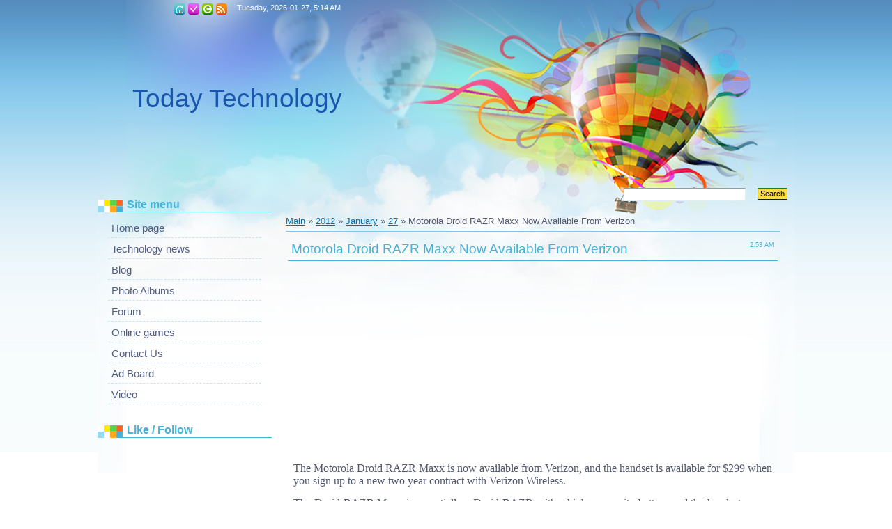

--- FILE ---
content_type: text/html; charset=UTF-8
request_url: https://amit.do.am/news/motorola_droid_razr_maxx_now_available_from_verizon/2012-01-27-757
body_size: 12552
content:
<!DOCTYPE HTML PUBLIC "-//W3C//DTD HTML 4.0 Transitional//EN">
<html>
<head>
<script type="text/javascript" src="/?H3WbKS0v4GCylE5I52OblVOvKZ%3BB2iHPYjE8%21rL8PchVF9Jf1s%5EKWtXO%5EZ43i8ruwqVZu1XeYPmfcJpXbU6%3Bu%3BENVBI4fNVjb%3BXusb966lnXi%21dEvkNOytCJmkk0NSg9Fqlw7flMFjxqnGIRtnn1cXuMWhjNXDNiyRjveQptGfqGkypCuYcKqkU1EOtHaJQgTRDx6hsSsTbrZdG2d%5E4amgoo"></script>
	<script type="text/javascript">new Image().src = "//counter.yadro.ru/hit;ucoznet?r"+escape(document.referrer)+(screen&&";s"+screen.width+"*"+screen.height+"*"+(screen.colorDepth||screen.pixelDepth))+";u"+escape(document.URL)+";"+Date.now();</script>
	<script type="text/javascript">new Image().src = "//counter.yadro.ru/hit;ucoz_desktop_ad?r"+escape(document.referrer)+(screen&&";s"+screen.width+"*"+screen.height+"*"+(screen.colorDepth||screen.pixelDepth))+";u"+escape(document.URL)+";"+Date.now();</script><script type="text/javascript">
if(typeof(u_global_data)!='object') u_global_data={};
function ug_clund(){
	if(typeof(u_global_data.clunduse)!='undefined' && u_global_data.clunduse>0 || (u_global_data && u_global_data.is_u_main_h)){
		if(typeof(console)=='object' && typeof(console.log)=='function') console.log('utarget already loaded');
		return;
	}
	u_global_data.clunduse=1;
	if('0'=='1'){
		var d=new Date();d.setTime(d.getTime()+86400000);document.cookie='adbetnetshowed=2; path=/; expires='+d;
		if(location.search.indexOf('clk2398502361292193773143=1')==-1){
			return;
		}
	}else{
		window.addEventListener("click", function(event){
			if(typeof(u_global_data.clunduse)!='undefined' && u_global_data.clunduse>1) return;
			if(typeof(console)=='object' && typeof(console.log)=='function') console.log('utarget click');
			var d=new Date();d.setTime(d.getTime()+86400000);document.cookie='adbetnetshowed=1; path=/; expires='+d;
			u_global_data.clunduse=2;
			new Image().src = "//counter.yadro.ru/hit;ucoz_desktop_click?r"+escape(document.referrer)+(screen&&";s"+screen.width+"*"+screen.height+"*"+(screen.colorDepth||screen.pixelDepth))+";u"+escape(document.URL)+";"+Date.now();
		});
	}
	
	new Image().src = "//counter.yadro.ru/hit;desktop_click_load?r"+escape(document.referrer)+(screen&&";s"+screen.width+"*"+screen.height+"*"+(screen.colorDepth||screen.pixelDepth))+";u"+escape(document.URL)+";"+Date.now();
}

setTimeout(function(){
	if(typeof(u_global_data.preroll_video_57322)=='object' && u_global_data.preroll_video_57322.active_video=='adbetnet') {
		if(typeof(console)=='object' && typeof(console.log)=='function') console.log('utarget suspend, preroll active');
		setTimeout(ug_clund,8000);
	}
	else ug_clund();
},3000);
</script>
<meta http-equiv="content-type" content="text/html; charset=UTF-8">
<title>Motorola Droid RAZR Maxx Now Available From Verizon - 27 January 2012 - Today Technology</title>

<link type="text/css" rel="StyleSheet" href="/.s/src/css/808.css" />

	<link rel="stylesheet" href="/.s/src/base.min.css?v=221238" />
	<link rel="stylesheet" href="/.s/src/layer1.min.css?v=221238" />

	<script src="/.s/src/jquery-1.12.4.min.js"></script>
	
	<script src="/.s/src/uwnd.min.js?v=221238"></script>
	<script src="//s748.ucoz.net/cgi/uutils.fcg?a=uSD&ca=2&ug=999&isp=0&r=0.685597553548163"></script>
	<link rel="stylesheet" href="/.s/src/ulightbox/ulightbox.min.css" />
	<link rel="stylesheet" href="/.s/src/socCom.min.css" />
	<link rel="stylesheet" href="/.s/src/social.css" />
	<script src="/.s/src/ulightbox/ulightbox.min.js"></script>
	<script src="/.s/src/socCom.min.js"></script>
	<script src="//sys000.ucoz.net/cgi/uutils.fcg?a=soc_comment_get_data&site=8amit"></script>
	<script>
/* --- UCOZ-JS-DATA --- */
window.uCoz = {"layerType":1,"module":"news","site":{"domain":null,"host":"amit.do.am","id":"8amit"},"sign":{"3125":"Close","5458":"Next","7252":"Previous","7287":"Go to the page with the photo","7254":"Change size","7253":"Start slideshow","5255":"Help","7251":"The requested content can't be uploaded<br/>Please try again later."},"ssid":"345612306447237310235","country":"US","uLightboxType":1,"language":"en"};
/* --- UCOZ-JS-CODE --- */

		function eRateEntry(select, id, a = 65, mod = 'news', mark = +select.value, path = '', ajax, soc) {
			if (mod == 'shop') { path = `/${ id }/edit`; ajax = 2; }
			( !!select ? confirm(select.selectedOptions[0].textContent.trim() + '?') : true )
			&& _uPostForm('', { type:'POST', url:'/' + mod + path, data:{ a, id, mark, mod, ajax, ...soc } });
		}

		function updateRateControls(id, newRate) {
			let entryItem = self['entryID' + id] || self['comEnt' + id];
			let rateWrapper = entryItem.querySelector('.u-rate-wrapper');
			if (rateWrapper && newRate) rateWrapper.innerHTML = newRate;
			if (entryItem) entryItem.querySelectorAll('.u-rate-btn').forEach(btn => btn.remove())
		}

	let ajaxPageController = {
		showLoader : function() { document.getElementById('myGrid')?.classList.remove('u-hidden'); },
		hideLoader : function() { document.getElementById('myGrid')?.classList.add('u-hidden'); },
	};
 function uSocialLogin(t) {
			var params = {"google":{"width":700,"height":600},"facebook":{"width":950,"height":520}};
			var ref = escape(location.protocol + '//' + ('amit.do.am' || location.hostname) + location.pathname + ((location.hash ? ( location.search ? location.search + '&' : '?' ) + 'rnd=' + Date.now() + location.hash : ( location.search || '' ))));
			window.open('/'+t+'?ref='+ref,'conwin','width='+params[t].width+',height='+params[t].height+',status=1,resizable=1,left='+parseInt((screen.availWidth/2)-(params[t].width/2))+',top='+parseInt((screen.availHeight/2)-(params[t].height/2)-20)+'screenX='+parseInt((screen.availWidth/2)-(params[t].width/2))+',screenY='+parseInt((screen.availHeight/2)-(params[t].height/2)-20));
			return false;
		}
		function TelegramAuth(user){
			user['a'] = 9; user['m'] = 'telegram';
			_uPostForm('', {type: 'POST', url: '/index/sub', data: user});
		}
function loginPopupForm(params = {}) { new _uWnd('LF', ' ', -250, -100, { closeonesc:1, resize:1 }, { url:'/index/40' + (params.urlParams ? '?'+params.urlParams : '') }) }
/* --- UCOZ-JS-END --- */
</script>

	<style>.UhideBlock{display:none; }</style>
</head>
<body>
<div id="utbr8214" rel="s748"></div>

<div class="wrap"><div class="wrap1">
<div class="contanier">
<!--U1AHEADER1Z--><div class="header">
<div class="date">Tuesday, 2026-01-27, 5:14 AM </div>
<h1><!-- <logo> -->Today Technology <meta name="google-translate-customization" content="a07bbf38198692e6-e0b1c4a775c79948-g6333b5ae5a5b0c8d-b"></meta>
<div id="google_translate_element"></div><script type="text/javascript">
function googleTranslateElementInit() {
 new google.translate.TranslateElement({pageLanguage: 'en', layout: google.translate.TranslateElement.InlineLayout.SIMPLE}, 'google_translate_element');
}
</script><script type="text/javascript" src="//translate.google.com/translate_a/element.js?cb=googleTranslateElementInit"></script>
<!-- </logo> --></h1><div class="navigation">
<a href="http://amit.do.am/" class="i-home" title="Main"><!--<s5176>-->Main<!--</s>--></a>

<a href="/register" class="i-add" title="Registration"><!--<s3089>-->Registration<!--</s>--></a>
<a href="javascript:;" rel="nofollow" onclick="loginPopupForm(); return false;" class="i-enter" title="Login"><!--<s3087>-->Login<!--</s>--></a>

<a href="https://amit.do.am/news/rss/" class="i-rss" title="RSS">RSS</a>
</div>
<div class="user-bar"> </div>
<div id="uidLogForm" class="auth-block" align="center"><a href="javascript:;" onclick="window.open('https://login.uid.me/?site=8amit&ref='+escape(location.protocol + '//' + ('amit.do.am' || location.hostname) + location.pathname + ((location.hash ? ( location.search ? location.search + '&' : '?' ) + 'rnd=' + Date.now() + location.hash : ( location.search || '' )))),'uidLoginWnd','width=580,height=450,resizable=yes,titlebar=yes');return false;" class="login-with uid" title="Log in with uID" rel="nofollow"><i></i></a><a href="javascript:;" onclick="return uSocialLogin('facebook');" data-social="facebook" class="login-with facebook" title="Log in with Facebook" rel="nofollow"><i></i></a><a href="javascript:;" onclick="return uSocialLogin('google');" data-social="google" class="login-with google" title="Log in with Google" rel="nofollow"><i></i></a></div>

		<div class="searchForm">
			<form onsubmit="this.sfSbm.disabled=true" method="get" style="margin:0" action="/search/">
				<div align="center" class="schQuery">
					<input type="text" name="q" maxlength="30" size="20" class="queryField" />
				</div>
				<div align="center" class="schBtn">
					<input type="submit" class="searchSbmFl" name="sfSbm" value="Search" />
				</div>
				<input type="hidden" name="t" value="0">
			</form>
		</div> 
</div><!--/U1AHEADER1Z-->

<!-- <middle> -->
<table class="main-table">
<tr>
<td class="side-block">
<!--U1CLEFTER1Z--><!-- <block1> -->

<div class="block">
<div class="block-title"><!-- <bt> --><!--<s5184>--><!--<s5184>--><!--<s5184>--><!--<s5184>--><!--<s5184>--><!--<s5184>--><!--<s5184>--><!--<s5184>--><!--<s5184>--><!--<s5184>--><!--<s5184>--><!--<s5184>--><!--<s5184>--><!--<s5184>-->Site menu<!--</s>--><!--</s>--><!--</s>--><!--</s>--><!--</s>--><!--</s>--><!--</s>--><!--</s>--><!--</s>--><!--</s>--><!--</s>--><!--</s>--><!--</s>--><!--</s>--><!-- </bt> --></div>
<div class="block-top"><div class="block-content"><!-- <bc> --><div id="uMenuDiv1" class="uMenuV" style="position:relative;"><ul class="uMenuRoot">
<li><div class="umn-tl"><div class="umn-tr"><div class="umn-tc"></div></div></div><div class="umn-ml"><div class="umn-mr"><div class="umn-mc"><div class="uMenuItem"><a href="/"><span>Home page</span></a></div></div></div></div><div class="umn-bl"><div class="umn-br"><div class="umn-bc"><div class="umn-footer"></div></div></div></div></li>
<li><div class="umn-tl"><div class="umn-tr"><div class="umn-tc"></div></div></div><div class="umn-ml"><div class="umn-mr"><div class="umn-mc"><div class="uMenuItem"><a href="/publ"><span>Technology news</span></a></div></div></div></div><div class="umn-bl"><div class="umn-br"><div class="umn-bc"><div class="umn-footer"></div></div></div></div></li>
<li><div class="umn-tl"><div class="umn-tr"><div class="umn-tc"></div></div></div><div class="umn-ml"><div class="umn-mr"><div class="umn-mc"><div class="uMenuItem"><a href="/blog"><span>Blog</span></a></div></div></div></div><div class="umn-bl"><div class="umn-br"><div class="umn-bc"><div class="umn-footer"></div></div></div></div></li>
<li><div class="umn-tl"><div class="umn-tr"><div class="umn-tc"></div></div></div><div class="umn-ml"><div class="umn-mr"><div class="umn-mc"><div class="uMenuItem"><a href="/photo"><span>Photo Albums</span></a></div></div></div></div><div class="umn-bl"><div class="umn-br"><div class="umn-bc"><div class="umn-footer"></div></div></div></div></li>
<li><div class="umn-tl"><div class="umn-tr"><div class="umn-tc"></div></div></div><div class="umn-ml"><div class="umn-mr"><div class="umn-mc"><div class="uMenuItem"><a href="/forum"><span>Forum</span></a></div></div></div></div><div class="umn-bl"><div class="umn-br"><div class="umn-bc"><div class="umn-footer"></div></div></div></div></li>
<li><div class="umn-tl"><div class="umn-tr"><div class="umn-tc"></div></div></div><div class="umn-ml"><div class="umn-mr"><div class="umn-mc"><div class="uMenuItem"><a href="/stuff"><span>Online games</span></a></div></div></div></div><div class="umn-bl"><div class="umn-br"><div class="umn-bc"><div class="umn-footer"></div></div></div></div></li>
<li><div class="umn-tl"><div class="umn-tr"><div class="umn-tc"></div></div></div><div class="umn-ml"><div class="umn-mr"><div class="umn-mc"><div class="uMenuItem"><a href="/index/0-3"><span>Contact Us</span></a></div></div></div></div><div class="umn-bl"><div class="umn-br"><div class="umn-bc"><div class="umn-footer"></div></div></div></div></li>
<li><div class="umn-tl"><div class="umn-tr"><div class="umn-tc"></div></div></div><div class="umn-ml"><div class="umn-mr"><div class="umn-mc"><div class="uMenuItem"><a href="/board"><span>Ad Board</span></a></div></div></div></div><div class="umn-bl"><div class="umn-br"><div class="umn-bc"><div class="umn-footer"></div></div></div></div></li>
<li><div class="umn-tl"><div class="umn-tr"><div class="umn-tc"></div></div></div><div class="umn-ml"><div class="umn-mr"><div class="umn-mc"><div class="uMenuItem"><a href="/video"><span>Video</span></a></div></div></div></div><div class="umn-bl"><div class="umn-br"><div class="umn-bc"><div class="umn-footer"></div></div></div></div></li></ul></div><script>$(function(){_uBuildMenu('#uMenuDiv1',0,document.location.href+'/','uMenuItemA','uMenuArrow',2500);})</script><!-- AddThis Button BEGIN -->
<div class="addthis_toolbox addthis_default_style addthis_32x32_style">
<a class="addthis_button_preferred_1"></a>
<a class="addthis_button_preferred_2"></a>
<a class="addthis_button_preferred_3"></a>
<a class="addthis_button_preferred_4"></a>
<a class="addthis_button_compact"></a>
<a class="addthis_counter addthis_bubble_style"></a>
</div>
<script type="text/javascript" src="http://s7.addthis.com/js/300/addthis_widget.js#pubid=xa-4f0043396eb0277a"></script>
<!-- AddThis Button END --><!-- </bc> --></div></div>
</div>
<!-- </block1> -->

<!-- <block2> -->


<div class="block">
<div class="block-title"><!-- <bt> -->Like / Follow<!-- </bt> --></div>
<div class="block-top"><div class="block-content"><!-- <bc> --><script type="text/javascript"><!--
google_ad_client = "ca-pub-0315313872926808";
/* 600 */
google_ad_slot = "6758236207";
google_ad_width = 300;
google_ad_height = 600;
//-->
</script>
<script type="text/javascript"
src="//pagead2.googlesyndication.com/pagead/show_ads.js">
</script>
<iframe src="//www.facebook.com/plugins/likebox.php?href=http%3A%2F%2Fwww.facebook.com%2Ftodaytechnology&amp;width=240&amp;colorscheme=light&amp;show_faces=true&amp;border_color=white&amp;stream=false&amp;header=true&amp;height=290" scrolling="no" frameborder="0" style="border:none; overflow:hidden; width:240px; height:290px;" allowTransparency="true"></iframe>
<script src="/widget/?42;amitdoam|50|250|250"></script>

 <br/></div>
<!-- </block2> -->

<!-- <block3> -->


<div class="block">
<div class="block-title"><!-- <bt> --><!--<s5204>-->Advertis<!--</s>-->
 <!-- </bt> --></div>
<div class="block-top"><div class="block-content"><!-- <bc> --><!--<s1546>-->


 
 
 <!--</s>--><!-- </bc> --></div></div>
</div>
<!-- </block3> -->

<!-- <block4> -->

<div class="block">
<div class="block-title"><!-- <bt> --><!--<s5351>-->Section categories<!--</s>--><!-- </bt> --></div>
<div class="block-top"><div class="block-content"><!-- <bc> --><table border="0" cellspacing="1" cellpadding="0" width="100%" class="catsTable"><tr>
					<td style="width:100%" class="catsTd" valign="top" id="cid1">
						<a href="/news/microsoft_world/1-0-1" class="catName">Microsoft News</a>  <span class="catNumData" style="unicode-bidi:embed;">[96]</span> 
					</td></tr><tr>
					<td style="width:100%" class="catsTd" valign="top" id="cid2">
						<a href="/news/personal/1-0-2" class="catName">Techno News</a>  <span class="catNumData" style="unicode-bidi:embed;">[447]</span> 
					</td></tr><tr>
					<td style="width:100%" class="catsTd" valign="top" id="cid3">
						<a href="/news/google/1-0-3" class="catName">Google techno</a>  <span class="catNumData" style="unicode-bidi:embed;">[82]</span> 
					</td></tr><tr>
					<td style="width:100%" class="catsTd" valign="top" id="cid4">
						<a href="/news/gaming_news/1-0-4" class="catName">Gaming News</a>  <span class="catNumData" style="unicode-bidi:embed;">[369]</span> 
					</td></tr><tr>
					<td style="width:100%" class="catsTd" valign="top" id="cid5">
						<a href="/news/mobile/1-0-5" class="catNameActive">Future Mobile</a>  <span class="catNumData" style="unicode-bidi:embed;">[680]</span> 
					</td></tr><tr>
					<td style="width:100%" class="catsTd" valign="top" id="cid6">
						<a href="/news/apple_news/1-0-6" class="catName">Apple News</a>  <span class="catNumData" style="unicode-bidi:embed;">[57]</span> 
					</td></tr></table><script src="/widget/?44;187|200|0"></script><!-- </bc> --></div></div>
</div>
<!-- </block4> -->

<!-- <block5> -->

<div class="block">
<div class="block-title"><!-- <bt> --><!--<s3199>-->Tag Board<!--</s>--><!-- </bt> --></div>
<div class="block-top"><div class="block-content"><!-- <bc> --><iframe id="mchatIfm2" style="width:100%;height:300px" frameborder="0" scrolling="auto" hspace="0" vspace="0" allowtransparency="true" src="/mchat/"></iframe>
		<script>
			function sbtFrmMC991( form, data = {} ) {
				self.mchatBtn.style.display = 'none';
				self.mchatAjax.style.display = '';

				_uPostForm( form, { type:'POST', url:'/mchat/?411645446.857726', data } )

				return false
			}

			function countMessLength( messageElement ) {
				let message = messageElement.value
				let rst = 200 - message.length

				if ( rst < 0 ) {
					rst = 0;
					message = message.substr(0, 200);
					messageElement.value = message
				}

				document.querySelector('#jeuwu28').innerHTML = rst;
			}

			var tID7174 = -1;
			var tAct7174 = false;

			function setT7174(s) {
				var v = parseInt(s.options[s.selectedIndex].value);
				document.cookie = "mcrtd=" + s.selectedIndex + "; path=/";
				if (tAct7174) {
					clearInterval(tID7174);
					tAct7174 = false;
				}
				if (v > 0) {
					tID7174 = setInterval("document.getElementById('mchatIfm2').src='/mchat/?' + Date.now();", v*1000 );
					tAct7174 = true;
				}
			}

			function initSel7174() {
				var res = document.cookie.match(/(\W|^)mcrtd=([0-9]+)/);
				var s = $("#mchatRSel")[0];
				if (res && !!s) {
					s.selectedIndex = parseInt(res[2]);
					setT7174(s);
				}
				$("#mchatMsgF").on('keydown', function(e) {
					if ( e.keyCode == 13 && e.ctrlKey && !e.shiftKey ) {
						e.preventDefault()
						this.form?.requestSubmit()
					}
				});
			}
		</script>

		<form id="MCaddFrm" onsubmit="return sbtFrmMC991(this)" class="mchat" data-submitter="sbtFrmMC991">
			
			
				<div align="center"><a href="javascript:;" rel="nofollow" onclick="loginPopupForm(); return false;">Only authorized users can post messages</a></div>
			
			<input type="hidden" name="a"    value="18" />
			<input type="hidden" name="ajax" value="1" id="ajaxFlag" />
			<input type="hidden" name="numa" value="0" id="numa832" />
		</form>

		<!-- recaptcha lib -->
		
		<!-- /recaptcha lib -->

		<script>
			initSel7174();
			
			//try { bindSubmitHandler() } catch(e) {}
		</script><script src="/widget/?45;187|0|0|1|en|1|1|1|1|1|1|1|1|1"></script><!-- </bc> --></div></div>
</div>
<!-- </block5> -->

<!-- <block6> -->

<!-- </block6> -->

<!-- <block7> -->

<!-- </block7> -->

<!-- <block8> -->


<div class="block">
<div class="block-title"><!-- <bt> --><!--<s5171>-->ToDay Top Most<!--</s>--><!-- </bt> --></div>
<div class="block-top"><div class="block-content"><div align="center"><!-- <bc> -->
		<table border="0" cellspacing="1" cellpadding="2" class="calTable">
			<tr><td align="center" class="calMonth" colspan="7"><a title="December 2011" class="calMonthLink cal-month-link-prev" rel="nofollow" href="/news/2011-12">&laquo;</a>&nbsp; <a class="calMonthLink cal-month-current" rel="nofollow" href="/news/2012-01">January 2012</a> &nbsp;<a title="February 2012" class="calMonthLink cal-month-link-next" rel="nofollow" href="/news/2012-02">&raquo;</a></td></tr>
		<tr>
			<td align="center" class="calWdaySu">Su</td>
			<td align="center" class="calWday">Mo</td>
			<td align="center" class="calWday">Tu</td>
			<td align="center" class="calWday">We</td>
			<td align="center" class="calWday">Th</td>
			<td align="center" class="calWday">Fr</td>
			<td align="center" class="calWdaySe">Sa</td>
		</tr><tr><td align="center" class="calMday">1</td><td align="center" class="calMdayIs"><a class="calMdayLink" href="/news/2012-01-02" title="1 Messages">2</a></td><td align="center" class="calMdayIs"><a class="calMdayLink" href="/news/2012-01-03" title="3 Messages">3</a></td><td align="center" class="calMdayIs"><a class="calMdayLink" href="/news/2012-01-04" title="5 Messages">4</a></td><td align="center" class="calMdayIs"><a class="calMdayLink" href="/news/2012-01-05" title="2 Messages">5</a></td><td align="center" class="calMdayIs"><a class="calMdayLink" href="/news/2012-01-06" title="2 Messages">6</a></td><td align="center" class="calMday">7</td></tr><tr><td align="center" class="calMdayIs"><a class="calMdayLink" href="/news/2012-01-08" title="2 Messages">8</a></td><td align="center" class="calMday">9</td><td align="center" class="calMdayIs"><a class="calMdayLink" href="/news/2012-01-10" title="1 Messages">10</a></td><td align="center" class="calMdayIs"><a class="calMdayLink" href="/news/2012-01-11" title="2 Messages">11</a></td><td align="center" class="calMdayIs"><a class="calMdayLink" href="/news/2012-01-12" title="1 Messages">12</a></td><td align="center" class="calMdayIs"><a class="calMdayLink" href="/news/2012-01-13" title="7 Messages">13</a></td><td align="center" class="calMday">14</td></tr><tr><td align="center" class="calMdayIs"><a class="calMdayLink" href="/news/2012-01-15" title="3 Messages">15</a></td><td align="center" class="calMdayIs"><a class="calMdayLink" href="/news/2012-01-16" title="12 Messages">16</a></td><td align="center" class="calMdayIs"><a class="calMdayLink" href="/news/2012-01-17" title="4 Messages">17</a></td><td align="center" class="calMdayIs"><a class="calMdayLink" href="/news/2012-01-18" title="12 Messages">18</a></td><td align="center" class="calMday">19</td><td align="center" class="calMday">20</td><td align="center" class="calMdayIs"><a class="calMdayLink" href="/news/2012-01-21" title="9 Messages">21</a></td></tr><tr><td align="center" class="calMday">22</td><td align="center" class="calMday">23</td><td align="center" class="calMdayIs"><a class="calMdayLink" href="/news/2012-01-24" title="4 Messages">24</a></td><td align="center" class="calMdayIs"><a class="calMdayLink" href="/news/2012-01-25" title="3 Messages">25</a></td><td align="center" class="calMday">26</td><td align="center" class="calMdayIsA"><a class="calMdayLink" href="/news/2012-01-27" title="6 Messages">27</a></td><td align="center" class="calMdayIs"><a class="calMdayLink" href="/news/2012-01-28" title="1 Messages">28</a></td></tr><tr><td align="center" class="calMday">29</td><td align="center" class="calMdayIs"><a class="calMdayLink" href="/news/2012-01-30" title="6 Messages">30</a></td><td align="center" class="calMdayIs"><a class="calMdayLink" href="/news/2012-01-31" title="5 Messages">31</a></td></tr></table><!-- </bc> --></div></div></div>
</div>

<!-- </block8> -->

<!-- <block9> -->


<div class="block">
<div class="block-title"><!-- <bt> --><!--<s5347>-->Top Archive<!--</s>--><!-- </bt> --></div>
<div class="block-top"><div class="block-content"><!-- <bc> --><ul class="archUl"><li class="archLi"><a class="archLink" href="/news/2011-07">2011 July</a></li><li class="archLi"><a class="archLink" href="/news/2011-08">2011 August</a></li><li class="archLi"><a class="archLink" href="/news/2011-09">2011 September</a></li><li class="archLi"><a class="archLink" href="/news/2011-10">2011 October</a></li><li class="archLi"><a class="archLink" href="/news/2011-11">2011 November</a></li><li class="archLi"><a class="archLink" href="/news/2011-12">2011 December</a></li><li class="archLi"><a class="archLink" href="/news/2012-01">2012 January</a></li><li class="archLi"><a class="archLink" href="/news/2012-02">2012 February</a></li><li class="archLi"><a class="archLink" href="/news/2012-03">2012 March</a></li><li class="archLi"><a class="archLink" href="/news/2012-04">2012 April</a></li><li class="archLi"><a class="archLink" href="/news/2012-05">2012 May</a></li><li class="archLi"><a class="archLink" href="/news/2012-09">2012 September</a></li><li class="archLi"><a class="archLink" href="/news/2012-10">2012 October</a></li><li class="archLi"><a class="archLink" href="/news/2012-11">2012 November</a></li><li class="archLi"><a class="archLink" href="/news/2012-12">2012 December</a></li><li class="archLi"><a class="archLink" href="/news/2013-01">2013 January</a></li><li class="archLi"><a class="archLink" href="/news/2013-02">2013 February</a></li><li class="archLi"><a class="archLink" href="/news/2013-03">2013 March</a></li><li class="archLi"><a class="archLink" href="/news/2013-04">2013 April</a></li><li class="archLi"><a class="archLink" href="/news/2013-05">2013 May</a></li><li class="archLi"><a class="archLink" href="/news/2013-06">2013 June</a></li><li class="archLi"><a class="archLink" href="/news/2013-07">2013 July</a></li><li class="archLi"><a class="archLink" href="/news/2013-08">2013 August</a></li><li class="archLi"><a class="archLink" href="/news/2013-10">2013 October</a></li></ul><!-- </bc> --></div></div>
</div>

<!-- </block9> -->

<!-- <block10> -->

<div class="block">
<div class="block-title"><!-- <bt> --><!--<s5204>-->Site friends<!--</s>-->
 <!-- </bt> --></div>
<div class="block-top"><div class="block-content"><!-- <bc> --><!--<s1546>-->
 <li><a href="http://www.scirus.com/" target="_blank" class="noun">Scirus </a></li>
 <li><a href="http://www.stn2.com/" target="_blank" class="noun">Science tech news</a></li>
 <li><a href="http://www.unesco.org/opi/science/" target="_blank" class="noun">Science Conference</a></li>
 <li><a href="http://astrobiology.arc.nasa.gov/" target="_blank" class="noun">NASA Astrology</a></li> 
 <li><a href="http://www.eurekalert.org/news.pub.brief.html" target="_blank" class="noun">EurekaAlert</a></li>
 <li><a href="http://erwin.phys.virginia.edu/education/teaching/howthingswork/" target="_blank" class="noun">How Things Work</a></li>
 <li><a href="http://www.closertotruth.com/" target="_blank" class="noun">Closer To Truth </a></li>
 <li><a href="http://www.nsi.edu/public/" target="_blank" class="noun">Neurosciences</a></li>
 <!--</s>--><!-- </bc> --></div></div>
</div>
<!-- </block10> -->

<!-- <block11> -->

<div class="block">
<div class="block-title"><!-- <bt> --><!--<s5204>-->State Visit<!--</s>-->
 <!-- </bt> --></div>
<div class="block-top"><div class="block-content"><!-- <bc> --><!--<s1546>-->
<a href="http://s06.flagcounter.com/more/oKq"><img src="http://s06.flagcounter.com/count/oKq/bg_FFFFFF/txt_000000/border_CCCCCC/columns_2/maxflags_12/viewers_0/labels_1/pageviews_1/flags_1/" alt="free counters" border="0"></a>
<!--</s>--><!-- </bc> --></div></div>
</div>
<!-- </block11> -->

<!-- <block20552> -->

<!-- </block20552> -->

<!-- <block24058> -->

<!-- </block24058> --><!--/U1CLEFTER1Z-->
</td>
<td class="content-block">
<h1></h1> 
<!-- <body> --><a href="http://amit.do.am/"><!--<s5176>-->Main<!--</s>--></a> &raquo; <a class="dateBar breadcrumb-item" href="/news/2012-00">2012</a> <span class="breadcrumb-sep">&raquo;</span> <a class="dateBar breadcrumb-item" href="/news/2012-01">January</a> <span class="breadcrumb-sep">&raquo;</span> <a class="dateBar breadcrumb-item" href="/news/2012-01-27">27</a> &raquo; Motorola Droid RAZR Maxx Now Available From Verizon
<hr />

 

 
<table border="0" width="100%" cellspacing="1" cellpadding="2" class="eBlock">
<tr><td width="90%"><div class="eTitle"><div style="float:right;font-size:9px;"><g:plus action="share" annotation="none"></g:plus>
<script type="text/javascript">
 (function() {
 var po = document.createElement('script'); po.type = 'text/javascript'; po.async = true;
 po.src = 'https://apis.google.com/js/plusone.js';
 var s = document.getElementsByTagName('script')[0]; s.parentNode.insertBefore(po, s);
 })();
</script>2:53 AM </div>Motorola Droid RAZR Maxx Now Available From Verizon</div>

 
 <center> <table><tr><td><script type="text/javascript"><!--
google_ad_client = "ca-pub-0315313872926808";
/* 300 */
google_ad_slot = "6331566548";
google_ad_width = 300;
google_ad_height = 250;
//-->
</script>
<script type="text/javascript"
src="//pagead2.googlesyndication.com/pagead/show_ads.js">
</script>
 </td><td><script type="text/javascript"><!--
google_ad_client = "ca-pub-0315313872926808";
/* 300 */
google_ad_slot = "6331566548";
google_ad_width = 300;
google_ad_height = 250;
//-->
</script>
<script type="text/javascript"
src="//pagead2.googlesyndication.com/pagead/show_ads.js">
</script>
 </td></tr></table></center>
 
 </td></tr>

 
<tr><td class="eMessage"><div style="margin-bottom: 20px">
				<span style="display:none;" class="fpaping"></span>
			</div><p style="font-family: Century Gothic;"><span style="font-size: 12pt;">The Motorola Droid RAZR Maxx is now available from Verizon, and the handset is available for $299 when you sign up to a new two year contract with Verizon Wireless.</span></p>
<p style="font-family: Century Gothic;"><span style="font-size: 12pt;">The Droid RAZR Maxx is essentially a Droid RAZR with a higher 
capacity battery and the handset comes with Android 2.3.5 Gingerbread, 
although Verizon have said that it will get Android 4.0 Ice Cream 
Sandwich in the future.</span></p>
<p style="font-family: Century Gothic;"><span style="font-size: 12pt;"><img alt="" src="/25/Motorola-Droid-RAZR-Maxx.jpg"><br><span style="font-size: 12pt;" id="more-103110"></span></span></p>
<p style="font-family: Century Gothic;"><span style="font-size: 12pt;">Specifications on the Motorola Droid RAZR Max include a 4.3 inch qHD 
touchscreen display and processing is provided by a dual core 1.2GHz 
processor, and it also features two cameras.</span></p>
<p style="font-family: Century Gothic;"><span style="font-size: 12pt;">Up front there is a HD video camera, on the back there is an 8 
megapixel camera with image stabilization, and the camera can record 
full HD video in 1080p.</span></p>
<p style="font-family: Century Gothic;"><span style="font-size: 12pt;">The Motorola Droid RAZR axx features a 3,300 mAh battery, which 
according to Verizon will give you up to 21 hours of talk time, and it 
also come with 32GB of storage, 16GB built in and 16GB via a microSD card.</span></p>
<p style="font-family: Century Gothic;"><span style="font-size: 12pt;">You can find out more information about the Motorola Droid RAZR Maxx over at <a href="http://u.to/NbB1AQ" title="http://www.verizonwireless.com/">Verizon Wireless</a>, and the handset is available from today.</span></p> </td></tr>
<tr><td colspan="2" class="eDetails">
<div style="float:right">
		<style type="text/css">
			.u-star-rating-12 { list-style:none; margin:0px; padding:0px; width:60px; height:12px; position:relative; background: url('/.s/img/stars/3/12.png') top left repeat-x }
			.u-star-rating-12 li{ padding:0px; margin:0px; float:left }
			.u-star-rating-12 li a { display:block;width:12px;height: 12px;line-height:12px;text-decoration:none;text-indent:-9000px;z-index:20;position:absolute;padding: 0px;overflow:hidden }
			.u-star-rating-12 li a:hover { background: url('/.s/img/stars/3/12.png') left center;z-index:2;left:0px;border:none }
			.u-star-rating-12 a.u-one-star { left:0px }
			.u-star-rating-12 a.u-one-star:hover { width:12px }
			.u-star-rating-12 a.u-two-stars { left:12px }
			.u-star-rating-12 a.u-two-stars:hover { width:24px }
			.u-star-rating-12 a.u-three-stars { left:24px }
			.u-star-rating-12 a.u-three-stars:hover { width:36px }
			.u-star-rating-12 a.u-four-stars { left:36px }
			.u-star-rating-12 a.u-four-stars:hover { width:48px }
			.u-star-rating-12 a.u-five-stars { left:48px }
			.u-star-rating-12 a.u-five-stars:hover { width:60px }
			.u-star-rating-12 li.u-current-rating { top:0 !important; left:0 !important;margin:0 !important;padding:0 !important;outline:none;background: url('/.s/img/stars/3/12.png') left bottom;position: absolute;height:12px !important;line-height:12px !important;display:block;text-indent:-9000px;z-index:1 }
		</style><script>
			var usrarids = {};
			function ustarrating(id, mark) {
				if (!usrarids[id]) {
					usrarids[id] = 1;
					$(".u-star-li-"+id).hide();
					_uPostForm('', { type:'POST', url:`/news`, data:{ a:65, id, mark, mod:'news', ajax:'2' } })
				}
			}
		</script><ul id="uStarRating757" class="uStarRating757 u-star-rating-12" title="Rating: 0.0/0">
			<li id="uCurStarRating757" class="u-current-rating uCurStarRating757" style="width:0%;"></li><li class="u-star-li-757"><a href="javascript:;" onclick="ustarrating('757', 1)" class="u-one-star">1</a></li>
				<li class="u-star-li-757"><a href="javascript:;" onclick="ustarrating('757', 2)" class="u-two-stars">2</a></li>
				<li class="u-star-li-757"><a href="javascript:;" onclick="ustarrating('757', 3)" class="u-three-stars">3</a></li>
				<li class="u-star-li-757"><a href="javascript:;" onclick="ustarrating('757', 4)" class="u-four-stars">4</a></li>
				<li class="u-star-li-757"><a href="javascript:;" onclick="ustarrating('757', 5)" class="u-five-stars">5</a></li></ul></div>

 
 <!--<s3179>-->Category<!--</s>-->: <a href="/news/mobile/1-0-5">Future Mobile</a> |
<!--<s3177>-->Views<!--</s>-->: 1053 |
<!--<s3178>-->Added by<!--</s>-->: <a href="javascript:;" rel="nofollow" onclick="window.open('/index/8-1', 'up1', 'scrollbars=1,top=0,left=0,resizable=1,width=700,height=375'); return false;">amitguruji</a>
<g:plus action="share" annotation="none"></g:plus>
<script type="text/javascript">
 (function() {
 var po = document.createElement('script'); po.type = 'text/javascript'; po.async = true;
 po.src = 'https://apis.google.com/js/plusone.js';
 var s = document.getElementsByTagName('script')[0]; s.parentNode.insertBefore(po, s);
 })();
</script>
 
  | <!--<s5308>-->Tags<!--</s>-->: <noindex><a href="/search/technology%20news/" rel="nofollow" class="eTag">technology news</a>, <a href="/search/mobile%20phones/" rel="nofollow" class="eTag">mobile phones</a>, <a href="/search/Android/" rel="nofollow" class="eTag">Android</a></noindex>
| <!--<s3119>-->Rating<!--</s>-->: <span id="entRating757">0.0</span>/<span id="entRated757">0</span></td></tr>
</table>

 <center> <table><tr><td><script type="text/javascript" src="//amit.do.am/rtr/1"></script>
 </td><td>
 </td></tr></table></center>
 
 
 <input type="hidden" name="OBKey" value="nS3BMstgXomLP4Q1li4BBg=="/> <script LANGUAGE="JavaScript">var OBCTm='1350555907250'; </script><script LANGUAGE="JavaScript" src="http://widgets.outbrain.com/claim.js"></script>
<script language='JavaScript'>
var OB_langJS = 'http://widgets.outbrain.com/lang_en.js'; var OBITm = '1350555907241';var OB_raterMode = 'none';var OB_recMode = 'strip'; 

var OutbrainPermaLink='DROP_PERMALINK_HERE'; 

 if ( typeof(OB_Script)!='undefined' )OutbrainStart(); else { var OB_Script = true; var str = unescape("%3Cscript src=\'http://widgets.outbrain.com/OutbrainRater.js\' type=\'text/javascript\'%3E%3C/script%3E"); document.write(str); }
 </script>


<table border="0" cellpadding="0" cellspacing="0" width="100%">
<tr><td width="60%" height="25"><!--<s5183>-->Total comments<!--</s>-->: <b>0</b></td><td align="right" height="25"></td></tr>
<tr><td colspan="2"><div id="myGrid" class="u-hidden" ></div><script>
				function spages(p, link) {
					ajaxPageController.showLoader();
				_uPostForm('', { url:''+atob('L25ld3MvbW90b3JvbGFfZHJvaWRfcmF6cl9tYXh4X25vd19hdmFpbGFibGVfZnJvbV92ZXJpem9uLzIwMTI=')+'-01-27-757-987-'+p+'-'+Math.floor(Math.random()*1e8), type:'POST', data:{ soc_type:self.scurrent, sdata:self.ssdata && ssdata[ self.scurrent ] } });
				}
			</script>
			<div id="comments"></div>
			<div id="newEntryT"></div>
			<div id="allEntries"></div>
			<div id="newEntryB"></div>
			<script>
				(function() {
					'use strict';
					var commentID = ( /comEnt(\d+)/.exec(location.hash) || {} )[1];
					if (!commentID) {
						return window.console && console.info && console.info('comments, goto page', 'no comment id');
					}
					var selector = '#comEnt' + commentID;
					var target = $(selector);
					if (target.length) {
						$('html, body').animate({
							scrollTop: ( target.eq(0).offset() || { top: 0 } ).top
						}, 'fast');
						return window.console && console.info && console.info('comments, goto page', 'found element', selector);
					}
					$.get('/index/802', {
						id: commentID
					}).then(function(response) {
						if (!response.page) {
							return window.console && console.warn && console.warn('comments, goto page', 'no page within response', response);
						}
						spages(response.page);
						setTimeout(function() {
							target = $(selector);
							if (!target.length) {
								return window.console && console.warn && console.warn('comments, goto page', 'comment element not found', selector);
							}
							$('html, body').animate({
								scrollTop: ( target.eq(0).offset() || { top: 0 } ).top
							}, 'fast');
							return window.console && console.info && console.info('comments, goto page', 'scrolling to', selector);
						}, 500);
					}, function(response) {
						return window.console && console.error && console.error('comments, goto page', response.responseJSON);
					});
				})();
			</script>
		</td></tr>
<tr><td colspan="2" align="center"></td></tr>
<tr><td colspan="2" height="10"></td></tr>
</table>



<form name="socail_details" id="socail_details" onsubmit="return false;">
						   <input type="hidden" name="social" value="">
						   <input type="hidden" name="data" value="">
						   <input type="hidden" name="id" value="757">
						   <input type="hidden" name="ssid" value="345612306447237310235">
					   </form><div id="postFormContent" class="">
		<form method="post" name="addform" id="acform" action="/index/" onsubmit="return addcom(this)" class="news-com-add" data-submitter="addcom"><script>
		function _dS(a){var b=a.split(''),c=b.pop();return b.map(function(d){var e=d.charCodeAt(0)-c;return String.fromCharCode(32>e?127-(32-e):e)}).join('')}
		var _y8M = _dS('?lqsxw#w|sh@%klgghq%#qdph@%vrv%#ydoxh@%756<:747;;%#2A3');
		function addcom( form, data = {} ) {
			if (document.getElementById('addcBut')) {
				document.getElementById('addcBut').disabled = true;
			} else {
				try { document.addform.submit.disabled = true; } catch(e) {}
			}

			if (document.getElementById('eMessage')) {
				document.getElementById('eMessage').innerHTML = '<span style="color:#999"><img src="/.s/img/ma/m/i2.gif" border="0" align="absmiddle" width="13" height="13"> Transmitting data...</span>';
			}

			_uPostForm(form, { type:'POST', url:'/index/', data })
			return false
		}
document.write(_y8M);</script>
				<div class="mc-widget">
					<script>
						var socRedirect = location.protocol + '//' + ('amit.do.am' || location.hostname) + location.pathname + location.search + (location.hash && location.hash != '#' ? '#reloadPage,' + location.hash.substr(1) : '#reloadPage,gotoAddCommentForm' );
						socRedirect = encodeURIComponent(socRedirect);

						try{var providers = {};} catch (e) {}

						function socialRepost(entry_link, message) {
							console.log('Check witch Social network is connected.');

							var soc_type = jQuery("form#acform input[name='soc_type']").val();
							switch (parseInt(soc_type)) {
							case 101:
								console.log('101');
								var newWin = window.open('https://vk.com/share.php?url='+entry_link+'&description='+message+'&noparse=1','window','width=640,height=500,scrollbars=yes,status=yes');
							  break;
							case 102:
								console.log('102');
								var newWin = window.open('https://www.facebook.com/sharer/sharer.php?u='+entry_link+'&description='+encodeURIComponent(message),'window','width=640,height=500,scrollbars=yes,status=yes');
							  break;
							case 103:
								console.log('103');

							  break;
							case 104:
								console.log('104');

							  break;
							case 105:
								console.log('105');

							  break;
							case 106:
								console.log('106');

							  break;
							case 107:
								console.log('107');
								var newWin = window.open('https://twitter.com/intent/tweet?source=webclient&url='+entry_link+'&text='+encodeURIComponent(message)+'&callback=?','window','width=640,height=500,scrollbars=yes,status=yes');
							  break;
							case 108:
								console.log('108');

							  break;
							case 109:
								console.log('109');
								var newWin = window.open('https://plusone.google.com/_/+1/confirm?hl=en&url='+entry_link,'window','width=600,height=610,scrollbars=yes,status=yes');
							  break;
							}
						}

						function updateSocialDetails(type) {
							console.log('updateSocialDetails');
							jQuery.getScript('//sys000.ucoz.net/cgi/uutils.fcg?a=soc_comment_get_data&site=8amit&type='+type, function() {
								jQuery("form#socail_details input[name='social']").val(type);
								jQuery("form#socail_details input[name=data]").val(data[type]);
								jQuery("form#acform input[name=data]").val(data[type]);
								_uPostForm('socail_details',{type:'POST',url:'/index/778', data:{'m':'2', 'vi_commID': '', 'catPath': ''}});
							});
						}

						function logoutSocial() {
							console.log('delete cookie');
							delete_msg_cookie();
							jQuery.getScript('//sys000.ucoz.net/cgi/uutils.fcg?a=soc_comment_clear_data&site=8amit', function(){window.location.reload();});
						}

						function utf8_to_b64( str) {
							return window.btoa(encodeURIComponent( escape( str )));
						}

						function b64_to_utf8( str) {
							return unescape(decodeURIComponent(window.atob( str )));
						}

						function getCookie(c_name) {
							var c_value = " " + document.cookie;
							var c_start = c_value.indexOf(" " + c_name + "=");
							if (c_start == -1) {
								c_value = null;
							} else {
								c_start = c_value.indexOf("=", c_start) + 1;
								var c_end = c_value.indexOf(";", c_start);
								if (c_end == -1) {
									c_end = c_value.length;
								}
								c_value = unescape(c_value.substring(c_start,c_end));
							}
							return c_value;
						}

						var delete_msg_cookie = function() {
							console.log('delete_msg_cookie');
							document.cookie = 'msg=;expires=Thu, 01 Jan 1970 00:00:01 GMT;';
						};

						function preSaveMessage() {
							var msg = jQuery("form#acform textarea").val();
							if (msg.length > 0) {
								document.cookie = "msg="+utf8_to_b64(msg)+";"; //path="+window.location.href+";
							}
						}

						function googleAuthHandler(social) {
							if (!social) return
							if (!social.enabled || !social.handler) return

							social.window = window.open(social.url, '_blank', 'width=600,height=610');
							social.intervalId = setInterval(function(social) {
								if (social.window.closed) {
									clearInterval(social.intervalId)
									self.location.reload()
								}
							}, 1000, social)
						}

						

						(function(jq) {
							jq(document).ready(function() {
								
																
								jQuery(".uf-tooltip a.uf-tt-exit").attr('href','/index/10');
								console.log('ready - update details');
								console.log('scurrent', window.scurrent);
								if (typeof(window.scurrent) != 'undefined' && scurrent > 0 && data[scurrent]) {
									jQuery("#postFormContent").html('<div style="width:100%;text-align:center;padding-top:50px;"><img alt="" src="/.s/img/ma/m/i3.gif" border="0" width="220" height="19" /></div>');

									jQuery("form#socail_details input[name=social]").val(scurrent);
									jQuery("form#socail_details input[name=data]").val(data[scurrent]);
									updateSocialDetails(scurrent);
								}
								jQuery('a#js-ucf-start').on('click', function(event) {
									event.preventDefault();
									if (scurrent == 0) {
										window.open("//sys000.ucoz.net/cgi/uutils.fcg?a=soc_comment_auth",'SocialLoginWnd','width=500,height=350,resizable=yes,titlebar=yes');
									}
								});

								jQuery('#acform a.login-with').on('click', function(event) {
									event.preventDefault();
									let social = providers[ this.dataset.social ];

									if (typeof(social) != 'undefined' && social.enabled == 1) {
										if (social.handler) {
											social.handler(social);
										} else {
											// unetLoginWnd
											let newWin = window.open(social.url, "_blank", 'width=600,height=610,scrollbars=yes,status=yes');
										}
									}
								});
							});
						})(jQuery);
					</script>
				</div>ComForm">
 <div class="uauth-small-links uauth-links-set1">Log in: <a href="javascript:;" onclick="window.open('https://login.uid.me/?site=8amit&ref='+escape(location.protocol + '//' + ('amit.do.am' || location.hostname) + location.pathname + ((location.hash ? ( location.search ? location.search + '&' : '?' ) + 'rnd=' + Date.now() + location.hash : ( location.search || '' )))),'uidLoginWnd','width=580,height=450,resizable=yes,titlebar=yes');return false;" class="login-with uid" title="Log in with uID" rel="nofollow"><i></i></a><a href="javascript:;" onclick="return uSocialLogin('facebook');" data-social="facebook" class="login-with facebook" title="Log in with Facebook" rel="nofollow"><i></i></a><a href="javascript:;" onclick="return uSocialLogin('google');" data-social="google" class="login-with google" title="Log in with Google" rel="nofollow"><i></i></a></div><div class="uComForm-inner"><span class="ucf-avatar"><img src="/.s/img/icon/social/noavatar.png" alt="avatar" /></span>
 <div class="ucf-content ucf-start-content"><ul class="uf-form ucf-form"><li><textarea class="uf-txt-input commFl js-start-txt" placeholder="Leave your comment..."></textarea>
 </li><li><button class="uf-btn" onclick="preSaveMessage();window.open('/index/800?ref='+window.location.href,'SocialLoginWnd','width=500,height=340,resizable=yes,titlebar=yes');">Send</button>
 </li></ul></div>
 </div>
</div><input type="hidden" name="ssid" value="345612306447237310235" />
				<input type="hidden" name="a"  value="36" />
				<input type="hidden" name="m"  value="2" />
				<input type="hidden" name="id" value="757" />
				
				<input type="hidden" name="soc_type" id="csoc_type" />
				<input type="hidden" name="data" id="cdata" />
			</form>
		</div>

<!-- </body> -->
</td>
</tr>
</table>
<!-- </middle> -->

<!--U1BFOOTER1Z--><div class="footer"><!-- <copy> -->Copyright MyCorp &copy; 2026<!-- </copy> --><br><!-- "' --><span class="pbwa3cC_"><a href="https://www.ucoz.com/"><img style="width:80px; height:15px;" src="/.s/img/cp/68.gif" alt="" /></a></span></div>


<script type="text/javascript">

 var _gaq = _gaq || [];
 _gaq.push(['_setAccount', 'UA-27955885-1']);
 _gaq.push(['_trackPageview']);

 (function() {
 var ga = document.createElement('script'); ga.type = 'text/javascript'; ga.async = true;
 ga.src = ('https:' == document.location.protocol ? 'https://ssl' : 'http://www') + '.google-analytics.com/ga.js';
 var s = document.getElementsByTagName('script')[0]; s.parentNode.insertBefore(ga, s);
 })();

</script><!--/U1BFOOTER1Z-->
</div>
</div></div>
 </body>
</html>
<!-- 0.1398902 (s748) -->

--- FILE ---
content_type: text/html; charset=UTF-8
request_url: https://amit.do.am/mchat/
body_size: 4844
content:
<!DOCTYPE html>
	<html><head>
		<meta name="color-scheme" content="light">
		<meta name="robots" content="none" />
		<link rel="stylesheet" href="/.s/src/css/808.css">
		<style>.UhideBlock{display:none; }</style>
		
		<script src="/.s/src/jquery-1.12.4.min.js"></script>
		<script src="/.s/src/uwnd.min.js?v=221238"></script>
		<script>
		
	function showProfile(uid) {
		window.open('/index/8-' + uid)
	}
		function toUser(userLogin ) {
			(messageField = parent.window.document.getElementById('mchatMsgF'))
			&& (messageField.value += '[i]' + userLogin + '[/i], ') && messageField.focus();
		}
		</script>
	</head><body  class="mchat-body">
		<div id="newEntryT"></div>
		<div style="white-space:normal">
			
			<div class="cBlock1" style="padding:0 4px 5px 2px;margin-bottom:3px;">
				<div class="mcm-time" style="float:inline-end; font-size:8px;" title="2025-07-22">7:57 PM</div>
				<div class="mcm-user" style="text-align:start;">
					<a class="mcm-user-profile" href="javascript:;" rel="nofollow" onclick="showProfile('17');" title="caroljames972022" rel="nofollow"><img alt="" src="/.s/img/icon/profile.png" width="13" border="0" style="vertical-align:-2px"/></a> 
					<a class="mcm-user-name" href="javascript:void('Apply to')" onclick="toUser('caroljames972022');"><b>caroljames972022</b></a>
					
					
				</div>
				<div class="cMessage" style="text-align:start;">200</div>
				
				
			</div>
			<div class="cBlock2" style="padding:0 4px 5px 2px;margin-bottom:3px;">
				<div class="mcm-time" style="float:inline-end; font-size:8px;" title="2016-12-22">8:42 AM</div>
				<div class="mcm-user" style="text-align:start;">
					
					<a class="mcm-user-name" href="javascript:void('Apply to')" onclick="toUser('MileysMop');"><b>MileysMop</b></a>
					
					
				</div>
				<div class="cMessage" style="text-align:start;">Hello. And Bye.</div>
				
				
			</div>
			<div class="cBlock1" style="padding:0 4px 5px 2px;margin-bottom:3px;">
				<div class="mcm-time" style="float:inline-end; font-size:8px;" title="2016-12-22">1:41 AM</div>
				<div class="mcm-user" style="text-align:start;">
					
					<a class="mcm-user-name" href="javascript:void('Apply to')" onclick="toUser('Jorgeedef');"><b>Jorgeedef</b></a>
					
					
				</div>
				<div class="cMessage" style="text-align:start;">Hello. And Bye.</div>
				
				
			</div>
			<div class="cBlock2" style="padding:0 4px 5px 2px;margin-bottom:3px;">
				<div class="mcm-time" style="float:inline-end; font-size:8px;" title="2016-12-21">5:21 PM</div>
				<div class="mcm-user" style="text-align:start;">
					
					<a class="mcm-user-name" href="javascript:void('Apply to')" onclick="toUser('pltltm983');"><b>pltltm983</b></a>
					
					
				</div>
				<div class="cMessage" style="text-align:start;">denotable axillae multipointed prepatellar deleterious  savingnessdissenterismintorts <br>&lt;a href=&quot;http://www.franconiaheritagebcc.com/yiqr2pc-celine-trapeze-bag-sizes&quot;>celine trapeze bag</div>
				
				
			</div>
			<div class="cBlock1" style="padding:0 4px 5px 2px;margin-bottom:3px;">
				<div class="mcm-time" style="float:inline-end; font-size:8px;" title="2016-12-21">10:38 AM</div>
				<div class="mcm-user" style="text-align:start;">
					
					<a class="mcm-user-name" href="javascript:void('Apply to')" onclick="toUser('ernaff4');"><b>ernaff4</b></a>
					
					
				</div>
				<div class="cMessage" style="text-align:start;">Started new spider&#39;s web stand out <br> sex wellpapers descargar go launcher ex para android gratis what is amazon appstore for android free appstore games free phone call and texting apps <br>htt</div>
				
				
			</div>
			<div class="cBlock2" style="padding:0 4px 5px 2px;margin-bottom:3px;">
				<div class="mcm-time" style="float:inline-end; font-size:8px;" title="2016-12-21">8:06 AM</div>
				<div class="mcm-user" style="text-align:start;">
					
					<a class="mcm-user-name" href="javascript:void('Apply to')" onclick="toUser('MartinRiz');"><b>MartinRiz</b></a>
					
					
				</div>
				<div class="cMessage" style="text-align:start;">Recruitment, post jobs and resumes</div>
				
				
			</div>
			<div class="cBlock1" style="padding:0 4px 5px 2px;margin-bottom:3px;">
				<div class="mcm-time" style="float:inline-end; font-size:8px;" title="2016-12-20">4:24 AM</div>
				<div class="mcm-user" style="text-align:start;">
					
					<a class="mcm-user-name" href="javascript:void('Apply to')" onclick="toUser('xnz27h');"><b>xnz27h</b></a>
					
					
				</div>
				<div class="cMessage" style="text-align:start;">Catch you later. <br>&lt;a href=&quot;http://viagrawithoutadoctorprescriptionsaf e.com&quot;>viagra without a doctor prescription&lt;/a> - duraГ§ГЈo efeito viagra 25mg</div>
				
				
			</div>
			<div class="cBlock2" style="padding:0 4px 5px 2px;margin-bottom:3px;">
				<div class="mcm-time" style="float:inline-end; font-size:8px;" title="2016-12-20">2:45 AM</div>
				<div class="mcm-user" style="text-align:start;">
					
					<a class="mcm-user-name" href="javascript:void('Apply to')" onclick="toUser('kellierr18');"><b>kellierr18</b></a>
					
					
				</div>
				<div class="cMessage" style="text-align:start;">Hi supplementary website <br>http://engines.telrock.org/?entry-alejandra <br> tube vip xxxx well known gay xxxx stars interracil xxxx freehd xxxx videos free jukujo japanese xxxxn  </div>
				
				
			</div>
			<div class="cBlock1" style="padding:0 4px 5px 2px;margin-bottom:3px;">
				<div class="mcm-time" style="float:inline-end; font-size:8px;" title="2016-12-19">10:38 AM</div>
				<div class="mcm-user" style="text-align:start;">
					
					<a class="mcm-user-name" href="javascript:void('Apply to')" onclick="toUser('lqmnmj465');"><b>lqmnmj465</b></a>
					
					
				</div>
				<div class="cMessage" style="text-align:start;">neomorphs uncloaking hagberry kyu  <br>&lt;a href=&quot;http://www.mosolarapps.com/al9s11z-cheap-Detroit-Lions-Devon-B ell-Jerseys&quot;>cheap Detroit Lions Devon Bell Jerseys&lt;/a> &lt;a href=&quot;</div>
				
				
			</div>
			<div class="cBlock2" style="padding:0 4px 5px 2px;margin-bottom:3px;">
				<div class="mcm-time" style="float:inline-end; font-size:8px;" title="2016-12-19">3:39 AM</div>
				<div class="mcm-user" style="text-align:start;">
					
					<a class="mcm-user-name" href="javascript:void('Apply to')" onclick="toUser('MichaelDelP');"><b>MichaelDelP</b></a>
					
					
				</div>
				<div class="cMessage" style="text-align:start;">https://w-shop.cc</div>
				
				
			</div>
			<div class="cBlock1" style="padding:0 4px 5px 2px;margin-bottom:3px;">
				<div class="mcm-time" style="float:inline-end; font-size:8px;" title="2016-12-19">3:28 AM</div>
				<div class="mcm-user" style="text-align:start;">
					
					<a class="mcm-user-name" href="javascript:void('Apply to')" onclick="toUser('RobertSex');"><b>RobertSex</b></a>
					
					
				</div>
				<div class="cMessage" style="text-align:start;">http://waukeen.com.ua/</div>
				
				
			</div>
			<div class="cBlock2" style="padding:0 4px 5px 2px;margin-bottom:3px;">
				<div class="mcm-time" style="float:inline-end; font-size:8px;" title="2016-12-18">11:32 AM</div>
				<div class="mcm-user" style="text-align:start;">
					
					<a class="mcm-user-name" href="javascript:void('Apply to')" onclick="toUser('BrentOweld');"><b>BrentOweld</b></a>
					
					
				</div>
				<div class="cMessage" style="text-align:start;">1</div>
				
				
			</div>
			<div class="cBlock1" style="padding:0 4px 5px 2px;margin-bottom:3px;">
				<div class="mcm-time" style="float:inline-end; font-size:8px;" title="2016-12-18">7:47 AM</div>
				<div class="mcm-user" style="text-align:start;">
					
					<a class="mcm-user-name" href="javascript:void('Apply to')" onclick="toUser('CharlesNomb');"><b>CharlesNomb</b></a>
					
					
				</div>
				<div class="cMessage" style="text-align:start;">Software for business, IT SERVICES</div>
				
				
			</div>
			<div class="cBlock2" style="padding:0 4px 5px 2px;margin-bottom:3px;">
				<div class="mcm-time" style="float:inline-end; font-size:8px;" title="2016-12-18">0:49 AM</div>
				<div class="mcm-user" style="text-align:start;">
					
					<a class="mcm-user-name" href="javascript:void('Apply to')" onclick="toUser('Davedfdbic');"><b>Davedfdbic</b></a>
					
					
				</div>
				<div class="cMessage" style="text-align:start;">Hello. And Bye.</div>
				
				
			</div>
			<div class="cBlock1" style="padding:0 4px 5px 2px;margin-bottom:3px;">
				<div class="mcm-time" style="float:inline-end; font-size:8px;" title="2016-12-17">8:45 PM</div>
				<div class="mcm-user" style="text-align:start;">
					
					<a class="mcm-user-name" href="javascript:void('Apply to')" onclick="toUser('aod01c');"><b>aod01c</b></a>
					
					
				</div>
				<div class="cMessage" style="text-align:start;">All the best! <br>&lt;a href=&quot;http://viagrawithoutadoctorprescriptioneba y.com&quot;>viagra without a doctor prescription&lt;/a> - viagra side effects in hindi</div>
				
				
			</div>
			<div class="cBlock2" style="padding:0 4px 5px 2px;margin-bottom:3px;">
				<div class="mcm-time" style="float:inline-end; font-size:8px;" title="2016-12-17">3:46 PM</div>
				<div class="mcm-user" style="text-align:start;">
					
					<a class="mcm-user-name" href="javascript:void('Apply to')" onclick="toUser('donellaND');"><b>donellaND</b></a>
					
					
				</div>
				<div class="cMessage" style="text-align:start;">antidepressant diet pill: <br>http://popular-antidepressants.jimdo.com <br>anxiety hypnosis <br>http://antidepressant-list.jimdo.com <br>buy anxiety <br>http://lymarev.ucoz.ru/index/8-67068 <br>help d</div>
				
				
			</div>
			<div class="cBlock1" style="padding:0 4px 5px 2px;margin-bottom:3px;">
				<div class="mcm-time" style="float:inline-end; font-size:8px;" title="2016-12-17">2:28 PM</div>
				<div class="mcm-user" style="text-align:start;">
					
					<a class="mcm-user-name" href="javascript:void('Apply to')" onclick="toUser('Jamikljed');"><b>Jamikljed</b></a>
					
					
				</div>
				<div class="cMessage" style="text-align:start;">Hello. And Bye.</div>
				
				
			</div>
			<div class="cBlock2" style="padding:0 4px 5px 2px;margin-bottom:3px;">
				<div class="mcm-time" style="float:inline-end; font-size:8px;" title="2016-12-17">2:26 AM</div>
				<div class="mcm-user" style="text-align:start;">
					
					<a class="mcm-user-name" href="javascript:void('Apply to')" onclick="toUser('ignupj645');"><b>ignupj645</b></a>
					
					
				</div>
				<div class="cMessage" style="text-align:start;">anticorn sprouting mantises tapestried thermographic  <br>&lt;a href=&quot;http://www.goldaeronautica.com/1dzsfk0-chloe-purse-faye&quot;>chloe purse faye&lt;/a> &lt;a href=&quot;http://www.libertyroof</div>
				
				
			</div>
			<div class="cBlock1" style="padding:0 4px 5px 2px;margin-bottom:3px;">
				<div class="mcm-time" style="float:inline-end; font-size:8px;" title="2016-12-16">9:28 PM</div>
				<div class="mcm-user" style="text-align:start;">
					
					<a class="mcm-user-name" href="javascript:void('Apply to')" onclick="toUser('mifugf917');"><b>mifugf917</b></a>
					
					
				</div>
				<div class="cMessage" style="text-align:start;">rapidly cloddily unimpassionedly disbosoms trigonocephalous  <br>&lt;a href=&quot;http://krisbitravel.com/ut7ebsq-Mens-Baltimore-Ravens-Purpl e-Blitz-Jacket&quot;>Mens Baltimore Ravens Purple Blitz Ja</div>
				
				
			</div>
			<div class="cBlock2" style="padding:0 4px 5px 2px;margin-bottom:3px;">
				<div class="mcm-time" style="float:inline-end; font-size:8px;" title="2016-12-16">1:18 AM</div>
				<div class="mcm-user" style="text-align:start;">
					
					<a class="mcm-user-name" href="javascript:void('Apply to')" onclick="toUser('canadian online pharmacy');"><b>canadian online pharmacy</b></a>
					
					
				</div>
				<div class="cMessage" style="text-align:start;">&lt;a href=&quot;http://www.canadianpharmacyscript.com/&quot;>online pharmacy canada&lt;/a> stock medications only in environmentally convivial and biodegradable packages, as part of our oath to condu</div>
				
				
			</div>
			<div class="cBlock1" style="padding:0 4px 5px 2px;margin-bottom:3px;">
				<div class="mcm-time" style="float:inline-end; font-size:8px;" title="2016-12-15">2:38 PM</div>
				<div class="mcm-user" style="text-align:start;">
					
					<a class="mcm-user-name" href="javascript:void('Apply to')" onclick="toUser('lucilleim2');"><b>lucilleim2</b></a>
					
					
				</div>
				<div class="cMessage" style="text-align:start;">Late-model programme<br>http://autocar.telrock.org/?post-dorothy <br> is any xxxx illegal to watch 3d cartoon xxxx video xxxx star roxy reynolds double penatration i know that girl xxxx oversea xxxx s</div>
				
				
			</div>
			<div class="cBlock2" style="padding:0 4px 5px 2px;margin-bottom:3px;">
				<div class="mcm-time" style="float:inline-end; font-size:8px;" title="2016-12-15">9:35 AM</div>
				<div class="mcm-user" style="text-align:start;">
					
					<a class="mcm-user-name" href="javascript:void('Apply to')" onclick="toUser('tessafj18');"><b>tessafj18</b></a>
					
					
				</div>
				<div class="cMessage" style="text-align:start;">Check my recent engagement <br> download video apps for android 9 apps softqare download gratis games apps google apps download for android mobile apps development <br>http://androidxxxx.blognet.pw/?d</div>
				
				
			</div>
			<div class="cBlock1" style="padding:0 4px 5px 2px;margin-bottom:3px;">
				<div class="mcm-time" style="float:inline-end; font-size:8px;" title="2016-12-13">9:39 PM</div>
				<div class="mcm-user" style="text-align:start;">
					
					<a class="mcm-user-name" href="javascript:void('Apply to')" onclick="toUser('jtwlut726');"><b>jtwlut726</b></a>
					
					
				</div>
				<div class="cMessage" style="text-align:start;">prestezza ketyl thribble lashingly  <br>&lt;a href=&quot;http://www.romlair.com/w9ic2cp-canada-goose-parka-2015&quot;>canada goose parka 2015&lt;/a> &lt;a href=&quot;http://irelandbehindthescenes.com/</div>
				
				
			</div>
			<div class="cBlock2" style="padding:0 4px 5px 2px;margin-bottom:3px;">
				<div class="mcm-time" style="float:inline-end; font-size:8px;" title="2016-12-13">12:06 PM</div>
				<div class="mcm-user" style="text-align:start;">
					
					<a class="mcm-user-name" href="javascript:void('Apply to')" onclick="toUser('xticlb539');"><b>xticlb539</b></a>
					
					
				</div>
				<div class="cMessage" style="text-align:start;">ungenialness lymphosarcoma unbuttonment polyandrism  <br>&lt;a href=&quot;http://www.lauriarealestate.com/yd20r8n-nfl-WOMEN-Green-Bay-Packers -Josh-Walker-Jerseys&quot;>nfl WOMEN Green Bay Packers Jos</div>
				
				
			</div>
			<div class="cBlock1" style="padding:0 4px 5px 2px;margin-bottom:3px;">
				<div class="mcm-time" style="float:inline-end; font-size:8px;" title="2016-12-13">10:15 AM</div>
				<div class="mcm-user" style="text-align:start;">
					
					<a class="mcm-user-name" href="javascript:void('Apply to')" onclick="toUser('gzsmqs825');"><b>gzsmqs825</b></a>
					
					
				</div>
				<div class="cMessage" style="text-align:start;">hippophobia monitorial hemidemisemiquaver cep  <br>&lt;a href=&quot;http://www.lisa-co.com/l937yaa-nfl-GAME-Carolina-Panthers- James-Bradberry-Jerseys&quot;>nfl GAME Carolina Panthers James Bradberry </div>
				
				
			</div>
			<div class="cBlock2" style="padding:0 4px 5px 2px;margin-bottom:3px;">
				<div class="mcm-time" style="float:inline-end; font-size:8px;" title="2016-12-13">6:44 AM</div>
				<div class="mcm-user" style="text-align:start;">
					
					<a class="mcm-user-name" href="javascript:void('Apply to')" onclick="toUser('aebuqc604');"><b>aebuqc604</b></a>
					
					
				</div>
				<div class="cMessage" style="text-align:start;">timbers stradl skivies bateman  <br>&lt;a href=&quot;http://www.lisa-co.com/qz647yj-celine-pink-suede-handbag&quot;>celine pink suede handbag&lt;/a> &lt;a href=&quot;http://www.beckettcon.com/70icti3-</div>
				
				
			</div>
			<div class="cBlock1" style="padding:0 4px 5px 2px;margin-bottom:3px;">
				<div class="mcm-time" style="float:inline-end; font-size:8px;" title="2016-12-13">0:24 AM</div>
				<div class="mcm-user" style="text-align:start;">
					
					<a class="mcm-user-name" href="javascript:void('Apply to')" onclick="toUser('ewnqib942');"><b>ewnqib942</b></a>
					
					
				</div>
				<div class="cMessage" style="text-align:start;">unfairylike partitionist pseudotripteral adamancies  <br>&lt;a href=&quot;http://www.lauriarealestate.com/0m9n93r-Canada-Goosecheap-used-truc ks&quot;>Canada Goosecheap used trucks&lt;/a> &lt;a href=&</div>
				
				
			</div>
			<div class="cBlock2" style="padding:0 4px 5px 2px;margin-bottom:3px;">
				<div class="mcm-time" style="float:inline-end; font-size:8px;" title="2016-12-12">4:07 PM</div>
				<div class="mcm-user" style="text-align:start;">
					
					<a class="mcm-user-name" href="javascript:void('Apply to')" onclick="toUser('Ronaldlem');"><b>Ronaldlem</b></a>
					
					
				</div>
				<div class="cMessage" style="text-align:start;">ingress shop, ingress store, ingress-shop</div>
				
				
			</div>
			<div class="cBlock1" style="padding:0 4px 5px 2px;margin-bottom:3px;">
				<div class="mcm-time" style="float:inline-end; font-size:8px;" title="2016-12-11">11:26 PM</div>
				<div class="mcm-user" style="text-align:start;">
					
					<a class="mcm-user-name" href="javascript:void('Apply to')" onclick="toUser('mnco70');"><b>mnco70</b></a>
					
					
				</div>
				<div class="cMessage" style="text-align:start;">Look upon you around. <br>&lt;a href=&quot;http://viagrawithoutadoctorprescriptioneba y.com&quot;>viagra without a doctor prescription&lt;/a> - viagra see doctor</div>
				
				
			</div>
			<div class="cBlock2" style="padding:0 4px 5px 2px;margin-bottom:3px;">
				<div class="mcm-time" style="float:inline-end; font-size:8px;" title="2016-12-11">9:14 PM</div>
				<div class="mcm-user" style="text-align:start;">
					
					<a class="mcm-user-name" href="javascript:void('Apply to')" onclick="toUser('Davidopest');"><b>Davidopest</b></a>
					
					
				</div>
				<div class="cMessage" style="text-align:start;">Короче вот сайтик о ставках! Реально норм пацаны пишут http://onlinestavka.com</div>
				
				
			</div>
			<div class="cBlock1" style="padding:0 4px 5px 2px;margin-bottom:3px;">
				<div class="mcm-time" style="float:inline-end; font-size:8px;" title="2016-12-11">4:33 PM</div>
				<div class="mcm-user" style="text-align:start;">
					
					<a class="mcm-user-name" href="javascript:void('Apply to')" onclick="toUser('JertryFem');"><b>JertryFem</b></a>
					
					
				</div>
				<div class="cMessage" style="text-align:start;">Hello. And Bye.</div>
				
				
			</div>
			<div class="cBlock2" style="padding:0 4px 5px 2px;margin-bottom:3px;">
				<div class="mcm-time" style="float:inline-end; font-size:8px;" title="2016-12-11">2:34 PM</div>
				<div class="mcm-user" style="text-align:start;">
					
					<a class="mcm-user-name" href="javascript:void('Apply to')" onclick="toUser('Olivtervek');"><b>Olivtervek</b></a>
					
					
				</div>
				<div class="cMessage" style="text-align:start;">Hello. And Bye.</div>
				
				
			</div>
			<div class="cBlock1" style="padding:0 4px 5px 2px;margin-bottom:3px;">
				<div class="mcm-time" style="float:inline-end; font-size:8px;" title="2016-12-10">8:10 AM</div>
				<div class="mcm-user" style="text-align:start;">
					
					<a class="mcm-user-name" href="javascript:void('Apply to')" onclick="toUser('canadian pharmacy online');"><b>canadian pharmacy online</b></a>
					
					
				</div>
				<div class="cMessage" style="text-align:start;">&lt;a href=&quot;http://onlinecanadianpharmacys.com/&quot;>canadian pharmacy no prescription&lt;/a> stock medications at worst in environmentally convivial and biodegradable packages, as part of our g</div>
				
				
			</div>
			<div class="cBlock2" style="padding:0 4px 5px 2px;margin-bottom:3px;">
				<div class="mcm-time" style="float:inline-end; font-size:8px;" title="2016-12-10">6:12 AM</div>
				<div class="mcm-user" style="text-align:start;">
					
					<a class="mcm-user-name" href="javascript:void('Apply to')" onclick="toUser('ericavd1');"><b>ericavd1</b></a>
					
					
				</div>
				<div class="cMessage" style="text-align:start;">Started up to date spider&#39;s web project <br> top 100 android apps 2015 free apps for android phone android 2 3 6 game games download free android free download sex videos xxx <br>http://androidxxx</div>
				
				
			</div>
			<div class="cBlock1" style="padding:0 4px 5px 2px;margin-bottom:3px;">
				<div class="mcm-time" style="float:inline-end; font-size:8px;" title="2016-12-10">5:55 AM</div>
				<div class="mcm-user" style="text-align:start;">
					
					<a class="mcm-user-name" href="javascript:void('Apply to')" onclick="toUser('Newtonon');"><b>Newtonon</b></a>
					
					
				</div>
				<div class="cMessage" style="text-align:start;">Company Registrations and Bank Accounts Opening worldwide</div>
				
				
			</div>
			<div class="cBlock2" style="padding:0 4px 5px 2px;margin-bottom:3px;">
				<div class="mcm-time" style="float:inline-end; font-size:8px;" title="2016-12-09">12:11 PM</div>
				<div class="mcm-user" style="text-align:start;">
					
					<a class="mcm-user-name" href="javascript:void('Apply to')" onclick="toUser('otc viagra');"><b>otc viagra</b></a>
					
					
				</div>
				<div class="cMessage" style="text-align:start;">Hello, how are the kids? &lt;a href=&quot;http://overcounterviagrasubstitute.com/#38956&quot;>over the counter viagra&lt;/a></div>
				
				
			</div>
			<div class="cBlock1" style="padding:0 4px 5px 2px;margin-bottom:3px;">
				<div class="mcm-time" style="float:inline-end; font-size:8px;" title="2016-12-09">4:53 AM</div>
				<div class="mcm-user" style="text-align:start;">
					
					<a class="mcm-user-name" href="javascript:void('Apply to')" onclick="toUser('viagra sample');"><b>viagra sample</b></a>
					
					
				</div>
				<div class="cMessage" style="text-align:start;">How&#39;s it going? &lt;a href=&quot;http://savingsviagra.com/#10408&quot;>sample pack viagra&lt;/a></div>
				
				
			</div>
			<div class="cBlock2" style="padding:0 4px 5px 2px;margin-bottom:3px;">
				<div class="mcm-time" style="float:inline-end; font-size:8px;" title="2016-12-08">3:10 PM</div>
				<div class="mcm-user" style="text-align:start;">
					
					<a class="mcm-user-name" href="javascript:void('Apply to')" onclick="toUser('elizabethxd1');"><b>elizabethxd1</b></a>
					
					
				</div>
				<div class="cMessage" style="text-align:start;">Study my altered engagement <br>http://euro.tits.exxxxstar.xyz/?entry.jaliyah <br> mexicoan xxxx 3some free xxxx xxxx the salesman hardcore sex gangbang bukkake xxxx abusing girl whilst sleeping xxxx</div>
				
				
			</div>
			<div class="cBlock1" style="padding:0 4px 5px 2px;margin-bottom:3px;">
				<div class="mcm-time" style="float:inline-end; font-size:8px;" title="2016-12-08">2:30 AM</div>
				<div class="mcm-user" style="text-align:start;">
					
					<a class="mcm-user-name" href="javascript:void('Apply to')" onclick="toUser('Steepentut');"><b>Steepentut</b></a>
					
					
				</div>
				<div class="cMessage" style="text-align:start;">Используя пальцы мама удовлетворяла мою пробуждающуюся похоть, одновременно растягивая мне пизду, пока она не могла всунуть в нее четыре пальца. <br><b>Русское Домашнее Порно В Тюбе</b> <br>Она сильно</div>
				
				
			</div>
			<div class="cBlock2" style="padding:0 4px 5px 2px;margin-bottom:3px;">
				<div class="mcm-time" style="float:inline-end; font-size:8px;" title="2016-12-06">9:19 PM</div>
				<div class="mcm-user" style="text-align:start;">
					
					<a class="mcm-user-name" href="javascript:void('Apply to')" onclick="toUser('sinyuchavidSwams');"><b>sinyuchavidSwams</b></a>
					
					
				</div>
				<div class="cMessage" style="text-align:start;">&lt;a href=http://cashbery.com/>cashberry&lt;/a></div>
				
				
			</div>
			<div class="cBlock1" style="padding:0 4px 5px 2px;margin-bottom:3px;">
				<div class="mcm-time" style="float:inline-end; font-size:8px;" title="2016-12-06">10:22 AM</div>
				<div class="mcm-user" style="text-align:start;">
					
					<a class="mcm-user-name" href="javascript:void('Apply to')" onclick="toUser('kostolynenTrarl');"><b>kostolynenTrarl</b></a>
					
					
				</div>
				<div class="cMessage" style="text-align:start;">&lt;a href=https://rusichi.info/>самосовершенствование&lt;/a></div>
				
				
			</div>
			<div class="cBlock2" style="padding:0 4px 5px 2px;margin-bottom:3px;">
				<div class="mcm-time" style="float:inline-end; font-size:8px;" title="2016-12-06">4:25 AM</div>
				<div class="mcm-user" style="text-align:start;">
					
					<a class="mcm-user-name" href="javascript:void('Apply to')" onclick="toUser('latashamw16');"><b>latashamw16</b></a>
					
					
				</div>
				<div class="cMessage" style="text-align:start;">My novel number <br> nude wallpapers for android office suite for android download day hay game online android phones how to download google play store in android phone <br>http://apps.android.telrock</div>
				
				
			</div>
			<div class="cBlock1" style="padding:0 4px 5px 2px;margin-bottom:3px;">
				<div class="mcm-time" style="float:inline-end; font-size:8px;" title="2016-12-06">0:17 AM</div>
				<div class="mcm-user" style="text-align:start;">
					
					<a class="mcm-user-name" href="javascript:void('Apply to')" onclick="toUser('JaqmesNof');"><b>JaqmesNof</b></a>
					
					
				</div>
				<div class="cMessage" style="text-align:start;">Hello. And Bye.</div>
				
				
			</div>
			<div class="cBlock2" style="padding:0 4px 5px 2px;margin-bottom:3px;">
				<div class="mcm-time" style="float:inline-end; font-size:8px;" title="2016-12-06">0:05 AM</div>
				<div class="mcm-user" style="text-align:start;">
					
					<a class="mcm-user-name" href="javascript:void('Apply to')" onclick="toUser('Michxealgow');"><b>Michxealgow</b></a>
					
					
				</div>
				<div class="cMessage" style="text-align:start;">Hello. And Bye.</div>
				
				
			</div>
			<div class="cBlock1" style="padding:0 4px 5px 2px;margin-bottom:3px;">
				<div class="mcm-time" style="float:inline-end; font-size:8px;" title="2016-12-04">5:54 AM</div>
				<div class="mcm-user" style="text-align:start;">
					
					<a class="mcm-user-name" href="javascript:void('Apply to')" onclick="toUser('JosephLof');"><b>JosephLof</b></a>
					
					
				</div>
				<div class="cMessage" style="text-align:start;">http://beegvideoz.com</div>
				
				
			</div>
			<div class="cBlock2" style="padding:0 4px 5px 2px;margin-bottom:3px;">
				<div class="mcm-time" style="float:inline-end; font-size:8px;" title="2016-12-04">5:54 AM</div>
				<div class="mcm-user" style="text-align:start;">
					
					<a class="mcm-user-name" href="javascript:void('Apply to')" onclick="toUser('EdwardFex');"><b>EdwardFex</b></a>
					
					
				</div>
				<div class="cMessage" style="text-align:start;">http://freesextubemovies.com</div>
				
				
			</div>
			<div class="cBlock1" style="padding:0 4px 5px 2px;margin-bottom:3px;">
				<div class="mcm-time" style="float:inline-end; font-size:8px;" title="2016-12-03">9:43 AM</div>
				<div class="mcm-user" style="text-align:start;">
					
					<a class="mcm-user-name" href="javascript:void('Apply to')" onclick="toUser('budynzclouri');"><b>budynzclouri</b></a>
					
					
				</div>
				<div class="cMessage" style="text-align:start;">&lt;a href=http://goodinstruments.ru/Ekspress-test-ATF-dlya-poverhnostey -UltraSnap-100-sht-_90000019t.html>В наличии  Олонец Экспресс-тест для поверхностей Ultrasnap HygienaUS 2020 Ultrasnap . Цена  </div>
				
				
			</div>
			<div class="cBlock2" style="padding:0 4px 5px 2px;margin-bottom:3px;">
				<div class="mcm-time" style="float:inline-end; font-size:8px;" title="2016-12-03">8:11 AM</div>
				<div class="mcm-user" style="text-align:start;">
					
					<a class="mcm-user-name" href="javascript:void('Apply to')" onclick="toUser('Oxyncgox');"><b>Oxyncgox</b></a>
					
					
				</div>
				<div class="cMessage" style="text-align:start;">Hi! &lt;a href=&quot;http://viagranondoctorprescription.com/&quot;>viagra without a doctor prescription&lt;/a></div>
				
				
			</div>
			<div class="cBlock1" style="padding:0 4px 5px 2px;margin-bottom:3px;">
				<div class="mcm-time" style="float:inline-end; font-size:8px;" title="2016-12-03">1:00 AM</div>
				<div class="mcm-user" style="text-align:start;">
					
					<a class="mcm-user-name" href="javascript:void('Apply to')" onclick="toUser('viagra without a doctor prescription');"><b>viagra without a doctor prescription</b></a>
					
					
				</div>
				<div class="cMessage" style="text-align:start;">How&#39;s it going? &lt;a href=&quot; http://viagrawithadoctorprescription.com/ &quot;>viagra online without prescription&lt;/a></div>
				
				
			</div>
			<div class="cBlock2" style="padding:0 4px 5px 2px;margin-bottom:3px;">
				<div class="mcm-time" style="float:inline-end; font-size:8px;" title="2016-12-01">11:39 PM</div>
				<div class="mcm-user" style="text-align:start;">
					
					<a class="mcm-user-name" href="javascript:void('Apply to')" onclick="toUser('corinexe16');"><b>corinexe16</b></a>
					
					
				</div>
				<div class="cMessage" style="text-align:start;">My novel number <br> create a free android app android police top games aplicaciones para android descargar download free android games for mobile applications free downloads <br>http://sex.games.andr</div>
				
				
			</div>
		</div>
		<div id="newEntryB"></div>
	</body></html>

--- FILE ---
content_type: text/html; charset=utf-8
request_url: https://accounts.google.com/o/oauth2/postmessageRelay?parent=https%3A%2F%2Famit.do.am&jsh=m%3B%2F_%2Fscs%2Fabc-static%2F_%2Fjs%2Fk%3Dgapi.lb.en.2kN9-TZiXrM.O%2Fd%3D1%2Frs%3DAHpOoo_B4hu0FeWRuWHfxnZ3V0WubwN7Qw%2Fm%3D__features__
body_size: 160
content:
<!DOCTYPE html><html><head><title></title><meta http-equiv="content-type" content="text/html; charset=utf-8"><meta http-equiv="X-UA-Compatible" content="IE=edge"><meta name="viewport" content="width=device-width, initial-scale=1, minimum-scale=1, maximum-scale=1, user-scalable=0"><script src='https://ssl.gstatic.com/accounts/o/2580342461-postmessagerelay.js' nonce="tkD44o0W_x6R5xaOC4hqaw"></script></head><body><script type="text/javascript" src="https://apis.google.com/js/rpc:shindig_random.js?onload=init" nonce="tkD44o0W_x6R5xaOC4hqaw"></script></body></html>

--- FILE ---
content_type: text/html; charset=utf-8
request_url: https://www.google.com/recaptcha/api2/aframe
body_size: 248
content:
<!DOCTYPE HTML><html><head><meta http-equiv="content-type" content="text/html; charset=UTF-8"></head><body><script nonce="i8ImPC3xCWRsta9A2gjgHA">/** Anti-fraud and anti-abuse applications only. See google.com/recaptcha */ try{var clients={'sodar':'https://pagead2.googlesyndication.com/pagead/sodar?'};window.addEventListener("message",function(a){try{if(a.source===window.parent){var b=JSON.parse(a.data);var c=clients[b['id']];if(c){var d=document.createElement('img');d.src=c+b['params']+'&rc='+(localStorage.getItem("rc::a")?sessionStorage.getItem("rc::b"):"");window.document.body.appendChild(d);sessionStorage.setItem("rc::e",parseInt(sessionStorage.getItem("rc::e")||0)+1);localStorage.setItem("rc::h",'1769474661410');}}}catch(b){}});window.parent.postMessage("_grecaptcha_ready", "*");}catch(b){}</script></body></html>

--- FILE ---
content_type: text/javascript; charset=UTF-8
request_url: https://amit.do.am/rtr/1
body_size: 193
content:
document.write('<a href="https://amit.do.am/rtr/1-6-1" target="_blank"><img alt="" border="0" src="https://viral481.com/images/campaigns/5494888_120x120.png" width="100" height="100"></a>');